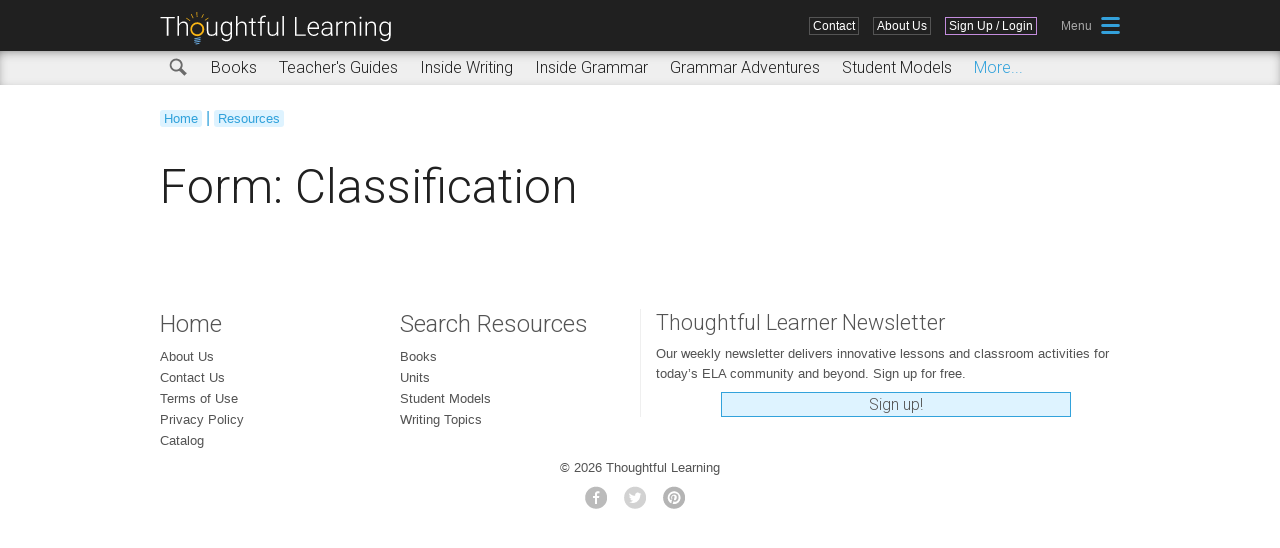

--- FILE ---
content_type: text/html; charset=utf-8
request_url: https://k12.thoughtfullearning.com/tag/form/classification
body_size: 5133
content:
<!DOCTYPE html>
<!--[if IEMobile 7]><html class="iem7"  lang="en" dir="ltr"><![endif]-->
<!--[if lte IE 6]><html class="lt-ie9 lt-ie8 lt-ie7"  lang="en" dir="ltr"><![endif]-->
<!--[if (IE 7)&(!IEMobile)]><html class="lt-ie9 lt-ie8"  lang="en" dir="ltr"><![endif]-->
<!--[if IE 8]><html class="lt-ie9"  lang="en" dir="ltr"><![endif]-->
<!--[if (gte IE 9)|(gt IEMobile 7)]><!--><html  lang="en" dir="ltr" prefix="og: http://ogp.me/ns# article: http://ogp.me/ns/article# book: http://ogp.me/ns/book# profile: http://ogp.me/ns/profile# video: http://ogp.me/ns/video# product: http://ogp.me/ns/product# content: http://purl.org/rss/1.0/modules/content/ dc: http://purl.org/dc/terms/ foaf: http://xmlns.com/foaf/0.1/ rdfs: http://www.w3.org/2000/01/rdf-schema# sioc: http://rdfs.org/sioc/ns# sioct: http://rdfs.org/sioc/types# skos: http://www.w3.org/2004/02/skos/core# xsd: http://www.w3.org/2001/XMLSchema#"><!--<![endif]-->

<head>
  <meta charset="utf-8" />
<meta name="robots" content="follow, index" />
<meta name="generator" content="Drupal 7 (http://drupal.org)" />
<link rel="canonical" href="https://k12.thoughtfullearning.com/tag/form/classification" />
<link rel="shortlink" href="https://k12.thoughtfullearning.com/taxonomy/term/53" />
<meta property="og:site_name" content="K-12 Thoughtful Learning" />
<meta property="og:type" content="article" />
<meta property="og:url" content="https://k12.thoughtfullearning.com/tag/form/classification" />
<meta property="og:title" content="Classification" />
<meta property="og:image" content="http://k12.thoughtfullearning.com/sites/k12/files/iconScaled/tl400.png" />
<meta property="og:image:type" content="image/png" />
<meta property="og:image:width" content="400" />
<meta property="og:image:height" content="400" />
<meta name="twitter:card" content="summary" />
<meta name="twitter:site" content="@ThinkWriteLearn" />
<meta name="twitter:site:id" content="253258661" />
<meta name="twitter:title" content="Classification" />
<meta name="twitter:url" content="https://k12.thoughtfullearning.com/tag/form/classification" />
<meta property="article:author" content="https://www.facebook.com/thoughtfullearning" />
<meta property="article:publisher" content="https://www.facebook.com/thoughtfullearning" />
<meta itemprop="name" content="Classification" />
<meta name="theme-color" content="#32a2db" />
<link rel="shortcut icon" href="https://k12.thoughtfullearning.com/sites/k12/files/favicon.png?v=2" type="" />
<link rel="mask-icon" href="https://k12.thoughtfullearning.com/sites/k12/files/iconScaled/tlSVG.svg" />
<link rel="icon" href="https://k12.thoughtfullearning.com/sites/k12/files/iconScaled/tl16.png" sizes="16x16" />
<link rel="icon" href="https://k12.thoughtfullearning.com/sites/k12/files/iconScaled/tl32.png" sizes="32x32" />
<link rel="icon" href="https://k12.thoughtfullearning.com/sites/k12/files/iconScaled/tl96.png" sizes="96x96" />
<meta name="p:domain_verify" content="0e4f87ee78c60a747a1441ddd5c8c128" />
<link rel="icon" href="https://k12.thoughtfullearning.com/sites/k12/files/iconScaled/tl192.png" sizes="192x192" />
<link rel="apple-touch-icon" href="https://k12.thoughtfullearning.com/sites/k12/files/iconScaled/tl60.png" />
<link rel="apple-touch-icon" href="https://k12.thoughtfullearning.com/sites/k12/files/iconScaled/tl72.png" sizes="72x72" />
<link rel="apple-touch-icon" href="https://k12.thoughtfullearning.com/sites/k12/files/iconScaled/tl76.png" sizes="76x76" />
<link rel="apple-touch-icon" href="https://k12.thoughtfullearning.com/sites/k12/files/iconScaled/tl114.png" sizes="114x114" />
<link rel="apple-touch-icon" href="https://k12.thoughtfullearning.com/sites/k12/files/iconScaled/tl120.png" sizes="120x120" />
<link rel="apple-touch-icon" href="https://k12.thoughtfullearning.com/sites/k12/files/iconScaled/tl144.png" sizes="144x144" />
<link rel="apple-touch-icon" href="https://k12.thoughtfullearning.com/sites/k12/files/iconScaled/tl152.png" sizes="152x152" />
<link rel="apple-touch-icon" href="https://k12.thoughtfullearning.com/sites/k12/files/iconScaled/tl180.png" sizes="180x180" />
<link rel="apple-touch-icon-precomposed" href="https://k12.thoughtfullearning.com/sites/k12/files/iconScaled/tl57.png" />
<link rel="apple-touch-icon-precomposed" href="https://k12.thoughtfullearning.com/sites/k12/files/iconScaled/tl72.png" sizes="72x72" />
<link rel="apple-touch-icon-precomposed" href="https://k12.thoughtfullearning.com/sites/k12/files/iconScaled/tl76.png" sizes="76x76" />
<link rel="apple-touch-icon-precomposed" href="https://k12.thoughtfullearning.com/sites/k12/files/iconScaled/tl114.png" sizes="114x114" />
<link rel="apple-touch-icon-precomposed" href="https://k12.thoughtfullearning.com/sites/k12/files/iconScaled/tl120.png" sizes="120x120" />
<link rel="apple-touch-icon-precomposed" href="https://k12.thoughtfullearning.com/sites/k12/files/iconScaled/tl144.png" sizes="144x144" />
<link rel="apple-touch-icon-precomposed" href="https://k12.thoughtfullearning.com/sites/k12/files/iconScaled/tl152.png" sizes="152x152" />
<link rel="apple-touch-icon-precomposed" href="https://k12.thoughtfullearning.com/sites/k12/files/iconScaled/tl180.png" sizes="180x180" />
  <title>Classification | Thoughtful Learning K-12</title>

      <meta name="MobileOptimized" content="width">
    <meta name="HandheldFriendly" content="true">
    <meta name="viewport" content="width=device-width">
    <!--[if IEMobile]><meta http-equiv="cleartype" content="on"><![endif]-->

  <!--Google font import-->
  <link href='//fonts.googleapis.com/css?family=Roboto:400,300,300italic,400italic,700,700italic' rel='stylesheet' type='text/css'>
  <link href='//fonts.googleapis.com/css?family=Delius' rel='stylesheet' type='text/css'>

  <link type="text/css" rel="stylesheet" href="https://k12.thoughtfullearning.com/sites/k12/files/css/css_lQaZfjVpwP_oGNqdtWCSpJT1EMqXdMiU84ekLLxQnc4.css" media="all" />
<link type="text/css" rel="stylesheet" href="https://k12.thoughtfullearning.com/sites/k12/files/css/css_8_QKQjo6I581bcQ12ZUCISW0l2jx1UMxP2MwerCfG4w.css" media="all" />
<link type="text/css" rel="stylesheet" href="https://k12.thoughtfullearning.com/sites/k12/files/css/css_nCN3_UG4cqOG3h_Ldfv7HD6xG5NsUNxIS8GITcgxm28.css" media="all" />
<link type="text/css" rel="stylesheet" href="https://k12.thoughtfullearning.com/sites/k12/files/css/css_gMmeyQrLnyhmSICCilk5kb3u2hFhQ5Mr2zY3WCoX3tw.css" media="all" />
  <script src="https://k12.thoughtfullearning.com/sites/k12/files/js/js_xmnO2MscxumLB4S2ldizYvrZLTicCc66izv5rKfARmM.js"></script>
<script src="//ajax.googleapis.com/ajax/libs/jquery/1.8.3/jquery.min.js"></script>
<script>window.jQuery || document.write("<script src='/sites/all/modules/contrib/jquery_update/replace/jquery/1.8/jquery.min.js'>\x3C/script>")</script>
<script src="https://k12.thoughtfullearning.com/sites/k12/files/js/js_Hfha9RCTNm8mqMDLXriIsKGMaghzs4ZaqJPLj2esi7s.js"></script>
<script src="https://k12.thoughtfullearning.com/sites/k12/files/js/js_cHRi6HJkg980ceEAyqo8EUrBqIrUDa0n_mHBsAI1m40.js"></script>
<script src="https://k12.thoughtfullearning.com/sites/k12/files/js/js_UHsi0ckGmLdp5Xh4y7xj4y9NcYK3xyahl-0aReT4Iw4.js"></script>
<script src="https://k12.thoughtfullearning.com/sites/k12/files/js/js_Ub6MCKtBFZw-bOPa6r4byto1SgzyAx8nK5k0ZbLgWBk.js"></script>
<script src="https://www.googletagmanager.com/gtag/js?id=UA-1629939-7"></script>
<script>window.dataLayer = window.dataLayer || [];function gtag(){dataLayer.push(arguments)};gtag("js", new Date());gtag("set", "developer_id.dMDhkMT", true);gtag("config", "UA-1629939-7", {"groups":"default","anonymize_ip":true,"link_attribution":true});</script>
<script src="https://k12.thoughtfullearning.com/sites/k12/files/js/js_mq2QEb0HrErnlgSC6BDMs_krds4WOI3YC5yN8H_dPb4.js"></script>
<script>jQuery.extend(Drupal.settings, {"basePath":"\/","pathPrefix":"","setHasJsCookie":0,"ajaxPageState":{"theme":"k12","theme_token":"rB8W8rxPR2GpI1rEINdlpNxAq3to_snIHwvQqSszM6U","jquery_version":"1.8","js":{"https:\/\/k12.thoughtfullearning.com\/sites\/k12\/files\/google_tag\/ga4_update_10312022\/google_tag.script.js":1,"\/\/ajax.googleapis.com\/ajax\/libs\/jquery\/1.8.3\/jquery.min.js":1,"0":1,"misc\/jquery-extend-3.4.0.js":1,"misc\/jquery-html-prefilter-3.5.0-backport.js":1,"misc\/jquery.once.js":1,"misc\/drupal.js":1,"sites\/all\/modules\/contrib\/jquery_update\/replace\/ui\/external\/jquery.cookie.js":1,"sites\/all\/modules\/contrib\/jquery_update\/replace\/jquery.form\/4\/jquery.form.min.js":1,"misc\/ajax.js":1,"sites\/all\/modules\/contrib\/jquery_update\/js\/jquery_update.js":1,"sites\/all\/modules\/contrib\/ga_push\/modules\/browser\/ga_push_browser.js":1,"sites\/all\/modules\/contrib\/views\/js\/base.js":1,"misc\/progress.js":1,"sites\/all\/modules\/contrib\/views\/js\/ajax_view.js":1,"sites\/all\/modules\/contrib\/google_analytics\/googleanalytics.js":1,"https:\/\/www.googletagmanager.com\/gtag\/js?id=UA-1629939-7":1,"1":1,"sites\/k12\/themes\/k12\/js\/mainMenuPopup.js":1,"sites\/k12\/themes\/k12\/js\/rc_cm.js":1,"sites\/k12\/themes\/k12\/js\/resourceTools.js":1,"sites\/k12\/themes\/k12\/js\/resourcePreview.js":1,"sites\/k12\/themes\/k12\/js\/unitTools.js":1,"sites\/k12\/themes\/k12\/js\/unitMiniToC.js":1,"sites\/k12\/themes\/k12\/js\/socialClickGA.js":1,"sites\/k12\/themes\/k12\/js\/userTabClasses.js":1,"sites\/k12\/themes\/k12\/js\/tabbedMenu.js":1,"sites\/k12\/themes\/k12\/js\/inquireJumpMenu.js":1,"sites\/k12\/themes\/k12\/js\/reviewCopyComplete.js":1,"sites\/k12\/themes\/k12\/js\/announcement.js":1,"sites\/k12\/themes\/k12\/js\/gDocChange.js":1,"sites\/k12\/themes\/k12\/js\/jquery.cookie.js":1,"sites\/k12\/themes\/k12\/js\/jquery.bxslider.min.js":1,"sites\/k12\/themes\/k12\/js\/jquery.joyride-2.1.js":1},"css":{"modules\/system\/system.base.css":1,"modules\/system\/system.menus.css":1,"modules\/system\/system.messages.css":1,"modules\/system\/system.theme.css":1,"modules\/book\/book.css":1,"modules\/comment\/comment.css":1,"modules\/field\/theme\/field.css":1,"modules\/node\/node.css":1,"modules\/search\/search.css":1,"modules\/user\/user.css":1,"sites\/all\/modules\/contrib\/views\/css\/views.css":1,"sites\/all\/modules\/contrib\/ckeditor\/css\/ckeditor.css":1,"sites\/all\/modules\/contrib\/ctools\/css\/ctools.css":1,"sites\/all\/modules\/contrib\/panels\/css\/panels.css":1,"sites\/all\/modules\/contrib\/panels\/plugins\/layouts\/onecol\/onecol.css":1,"sites\/k12\/themes\/k12\/system.menus.css":1,"sites\/k12\/themes\/k12\/system.messages.css":1,"sites\/k12\/themes\/k12\/system.theme.css":1,"sites\/k12\/themes\/k12\/css\/styles.css":1,"sites\/k12\/themes\/k12\/css\/joyride-2.1.css":1}},"views":{"ajax_path":"\/views\/ajax","ajaxViews":{"views_dom_id:7b6be706cf41c770ae4f9df38406c71e":{"view_name":"view_cart_button","view_display_id":"block_1","view_args":"0","view_path":"taxonomy\/term\/53","view_base_path":null,"view_dom_id":"7b6be706cf41c770ae4f9df38406c71e","pager_element":0}}},"urlIsAjaxTrusted":{"\/views\/ajax":true},"better_exposed_filters":{"views":{"view_cart_button":{"displays":{"block_1":{"filters":[]}}}}},"googleanalytics":{"account":["UA-1629939-7"],"trackOutbound":1,"trackMailto":1,"trackDownload":1,"trackDownloadExtensions":"7z|aac|arc|arj|asf|asx|avi|bin|csv|doc(x|m)?|dot(x|m)?|exe|flv|gif|gz|gzip|hqx|jar|jpe?g|js|mp(2|3|4|e?g)|mov(ie)?|msi|msp|pdf|phps|png|ppt(x|m)?|pot(x|m)?|pps(x|m)?|ppam|sld(x|m)?|thmx|qtm?|ra(m|r)?|sea|sit|tar|tgz|torrent|txt|wav|wma|wmv|wpd|xls(x|m|b)?|xlt(x|m)|xlam|xml|z|zip"}});</script>
  <script src="https://apis.google.com/js/platform.js" async defer></script>
      <!--[if lt IE 9]>
    <script src="/sites/all/themes/zen/js/html5-respond.js"></script>
    <![endif]-->
  
  <!-- Global site tag (gtag.js) - Google Ads: 774483020 -->
    <script async src="https://www.googletagmanager.com/gtag/js?id=AW-774483020"></script>
    <script>
      window.dataLayer = window.dataLayer || [];
      function gtag(){dataLayer.push(arguments);}
      gtag('js', new Date());

      gtag('config', 'AW-774483020');
    </script>
  
</head>


<body class="html not-front not-logged-in no-sidebars page-taxonomy page-taxonomy-term page-taxonomy-term- page-taxonomy-term-53 section-tag page-panels role-anonymous-user" >
      <p id="skip-link">
      <a href="#main-menu" class="element-invisible element-focusable">Jump to navigation</a>
    </p>
      <div class="region region-page-top">
    <noscript aria-hidden="true"><iframe src="https://www.googletagmanager.com/ns.html?id=GTM-WMMXTS6" height="0" width="0" style="display:none;visibility:hidden"></iframe></noscript>
  </div>
  
<div id="page">
  
  <header class="header" id="header" role="banner">
    <div class="headerWrap">
      <a href="/" title="Home" rel="home" class="header__logo imageLink" id="logo"><div class="tlLogo"></div></a>
              <div class="header__region region region-header">
    <div id="block-system-main-menu" class="block block-system block-menu first last odd" role="navigation">

      
  <ul class="menu"><li class="menu__item is-leaf first leaf"><a href="/contact-us" title="Contact Us" class="menu__link">Contact</a></li>
<li class="menu__item is-leaf last leaf"><a href="/about" class="menu__link">About Us</a></li>
</ul>
</div>
  </div>

              <div class="headerLoggedOutLinks">
          <div class="headerSignUpLink"><a href="/user/login" title="Sign Up or Login Here">
          Sign Up / Login</a></div>
        </div>
      
                    <div class="mainMenuPopupIcon"></div><div class="mainMenuPopup">  <div class="region region-mainmenu">
    <div id="block-menu-menu-full-menu" class="block block-menu first last odd" role="navigation">

      
  <ul class="menu"><li class="menu__item is-leaf first leaf"><a href="/" title="" class="menu__link">Home</a></li>
<li class="menu__item is-expanded expanded"><a href="/resources" title="Resources" class="menu__link">Search Resources</a><ul class="menu"><li class="menu__item is-leaf first leaf"><a href="/resources/books" title="" class="menu__link">Books</a></li>
<li class="menu__item is-leaf leaf"><a href="/resources/units" title="" class="menu__link">Inside Writing</a></li>
<li class="menu__item is-leaf leaf"><a href="/resources/teachersguides" title="Free Online Teacher&#039;s Guides" class="menu__link">Teacher&#039;s Guides</a></li>
<li class="menu__item is-leaf leaf"><a href="/resources/studentmodels" title="" class="menu__link">Student Models</a></li>
<li class="menu__item is-leaf leaf"><a href="/resources/writingtopics" title="" class="menu__link">Writing Topics</a></li>
<li class="menu__item is-leaf leaf"><a href="/resources/writingassessment" title="Writing Assessment Models" class="menu__link">Assessment</a></li>
<li class="menu__item is-leaf leaf"><a href="/resources/minilessons" title="" class="menu__link">Minilessons</a></li>
<li class="menu__item is-leaf last leaf"><a href="/learner" title="" class="menu__link">Newsletter</a></li>
</ul></li>
<li class="menu__item is-leaf leaf"><a href="https://k12.thoughtfullearning.com/sites/k12/files/orderForm/TLCatalog.pdf" title="" class="menu__link">Catalog</a></li>
<li class="menu__item is-leaf leaf"><a href="/about" title="" class="menu__link">About Us</a></li>
<li class="menu__item is-leaf leaf"><a href="/cart" title="" class="menu__link">Shopping Cart</a></li>
<li class="menu__item is-leaf last leaf"><a href="/contact-us" title="" class="menu__link">Contact Us</a></li>
</ul>
</div>
  </div>
</div>
          </div>  
  </header>

        <div class="subMenuBarContainer">
      <div class="subMenuBar">
        
          <div class="region region-submenu">
    <div id="block-menu-menu-resources-menu" class="block block-menu first odd" role="navigation">

      
  <ul class="menu"><li class="menu__item is-leaf first leaf"><a href="/resources" title="Search all of our resources" class="menu__link">Search</a></li>
<li class="menu__item is-leaf leaf"><a href="/resources/books" title="" class="menu__link">Books</a></li>
<li class="menu__item is-leaf leaf"><a href="/resources/teachersguides" title="Free Online Teacher&#039;s Guides" class="menu__link">Teacher&#039;s Guides</a></li>
<li class="menu__item is-leaf leaf"><a href="/inside-writing" title="Each writing unit leads students step by step through the process of creating a specific form," class="menu__link">Inside Writing</a></li>
<li class="menu__item is-leaf leaf"><a href="/inside-grammar" title="" class="menu__link">Inside Grammar</a></li>
<li class="menu__item is-leaf leaf"><a href="/grammar-adventures" title="Grammar Adventures are choose-your-own-adventure activities covering nouns, pronouns, verbs, modifiers, prepositions, conjunctions, and sentences." class="menu__link">Grammar Adventures</a></li>
<li class="menu__item is-leaf last leaf"><a href="/resources/studentmodels" title="" class="menu__link">Student Models</a></li>
</ul>
</div>
<div id="block-menu-menu-sub-resource-menu" class="block block-menu last even" role="navigation">

      
  <ul class="menu"><li class="menu__item is-leaf first leaf"><a href="/resources/minilessons" title="" class="menu__link">Minilessons</a></li>
<li class="menu__item is-leaf leaf"><a href="/resources/writingtopics" title="" class="menu__link">Writing Topics</a></li>
<li class="menu__item is-leaf leaf"><a href="/resources/writingassessment" title="Writing Assessment Models" class="menu__link">Assessment</a></li>
<li class="menu__item is-leaf leaf"><a href="/standard/commoncore" title="Common Core State Standards" class="menu__link">CCSS Correlations</a></li>
<li class="menu__item is-leaf leaf"><a href="/learner" title="" class="menu__link">Newsletter</a></li>
<li class="menu__item is-leaf leaf"><a href="/blog" title="" class="menu__link">Blog</a></li>
<li class="menu__item is-leaf leaf"><a href="/resources/infographics" title="Infographics" class="menu__link">Infographics</a></li>
<li class="menu__item is-leaf leaf"><a href="/resources/videos" title="Videos" class="menu__link">Videos</a></li>
<li class="menu__item is-leaf last leaf"><a href="/resources/FAQ" title="FAQ" class="menu__link">FAQ</a></li>
</ul>
</div>
  </div>
      </div>
    </div>
   
       

 <div id="main">
    <div id="content" class="column" role="main">
            
      <div class="breadbookmarkcontainer">

        <nav class="breadcrumb" role="navigation"><h2 class="element-invisible">You are here</h2><ol><li><a href="/">Home</a> | </li><li><a href="/resources">Resources</a></li></ol></nav>
                           
      </div>
      
      <a id="main-content"></a>
            <div id="bodyContent" class="">
                          <h1 class="page__title title" id="page-title">Form: Classification</h1>
                                                           
              


<div class="panel-display panel-1col clearfix" >
  <div class="panel-panel panel-col">
    <div></div>
  </div>
</div>
                            </div>
    </div>
  </div>

    
  <footer>
      <div class="region region-footerlinks">
    <div id="block-block-6" class="block block-block first odd">

      
  <div class="footerItem1">
<h3><a href="http://k12.thoughtfullearning.com">Home</a></h3>
<ul>
<li><a href="/about">About Us</a></li>
<li><a href="/contact-us">Contact Us</a></li>
<li><a href="/terms">Terms of Use</a></li>
<li><a href="/privacy-policy">Privacy Policy</a></li>
<li><a href="/sites/k12/files/orderForm/TLCatalog.pdf?utm_source=productpage&utm_medium=link&utm_campaign=catalog">Catalog</a></li>
</ul>
</div>

<div class="footerItem2">
<h3><a href="/resources">Search Resources</a></h3>
<h3 class="footerMobileHiddenLink"><a href="/contact">Contact Us</a></h3>
<ul>
<li><a href="/resources/books">Books</a></li>
<li><a href="/resources/units">Units</a></li>
<li><a href="/resources/studentmodels">Student Models</a></li>
<li><a href="resources/writingtopics">Writing Topics</a></li>
</ul>
</div>

</div>
<div id="block-block-27" class="block block-block even">

      
  <div class="footerNewsletter">
<h3>Thoughtful Learner Newsletter</h3>
<p>Our weekly newsletter delivers innovative lessons and classroom activities for today’s ELA community and beyond. Sign up for free.</p>
<a href="/newsletter" title="Sign up for our semi-monthly newsletter." class="footerNewsletterLink">Sign up!</a>
</div>
</div>
<div id="block-block-18" class="block block-block last odd">

      
  <div class="footerItemAll">
<p>&copy; 2026 Thoughtful Learning<p>
<div class="footerSocialLinks">
<a href="https://www.facebook.com/thoughtfullearning" target="_blank" title="Visit us on Facebook"><span class="footerSocialLinks_Facebook"></span></a>
<a href="https://twitter.com/ThinkWriteLearn" target="_blank" title="Visit us on Twitter"><span class="footerSocialLinks_Twitter"></span></a>
<a href="https://www.pinterest.com/thoughtfullearn" target="_blank" title="Visit us on Pinterest"><span class="footerSocialLinks_Pinterest"></span></a>
</div>
</div>
</div>
  </div>
  </footer>

        <script src="https://www.gstatic.com/firebasejs/7.20.0/firebase-app.js"></script>
    <script src="https://www.gstatic.com/firebasejs/7.20.0/firebase-analytics.js"></script>

    <script>
      
      var firebaseConfig = {"apiKey":"AIzaSyAv3ASK2NWFy7KBg_RTKVdUTsMmw4V3BVQ","authDomain":"thoughtful-learning.firebaseapp.com","databaseURL":"https:\/\/thoughtful-learning.firebaseio.com","projectId":"thoughtful-learning","storageBucket":"thoughtful-learning.appspot.com","messagingSenderId":"874995066880","appId":"1:874995066880:web:13aab3e0af44d6550690e5","measurementId":"G-T4KEX7PEGL"};
      // Initialize Firebase
      firebase.initializeApp(firebaseConfig);
      firebase.analytics();
    </script>
  
</div>

  
  <!-- Twitter universal website tag code -->
  <script>
    !function(e,t,n,s,u,a){e.twq||(s=e.twq=function(){s.exe?s.exe.apply(s,arguments):s.queue.push(arguments);
    },s.version='1.1',s.queue=[],u=t.createElement(n),u.async=!0,u.src='//static.ads-twitter.com/uwt.js',
    a=t.getElementsByTagName(n)[0],a.parentNode.insertBefore(u,a))}(window,document,'script');
    // Insert Twitter Pixel ID and Standard Event data below
    twq('init','o3i5v');
    twq('track','PageView');
  </script>
  <!-- End Twitter universal website tag code -->

</body>
</html>
